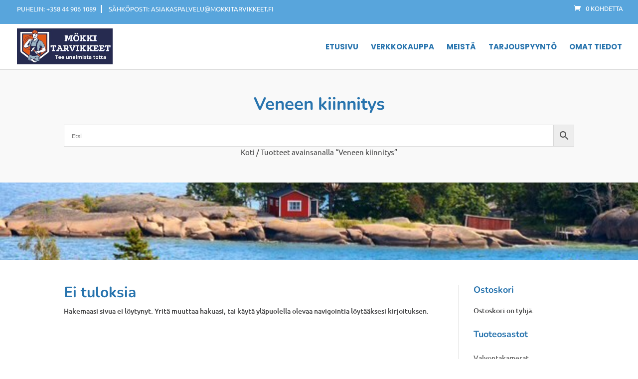

--- FILE ---
content_type: text/css
request_url: https://xn--mkkitarvikkeet-vpb.fi/wp-content/et-cache/global/et-divi-customizer-global.min.css?ver=1768910176
body_size: -134
content:
body .et_pb_scroll_top{background-color:#4185e2!important;color:#FFFFFF!important;padding:10px 10px 10px 10px!important;right:0px!important;bottom:90px!important;border-radius:0px!important}